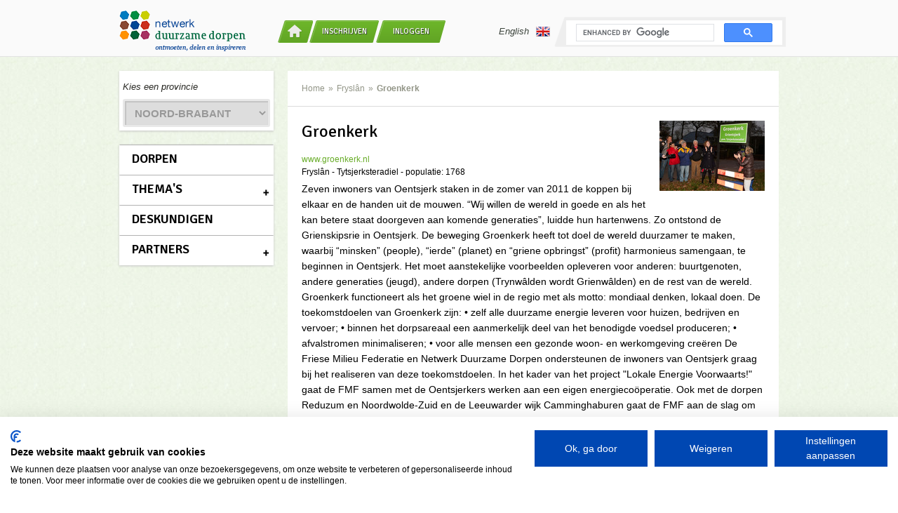

--- FILE ---
content_type: text/html; charset=utf-8
request_url: https://netwerkduurzamedorpen.nl/noord-brabant/groenkerk
body_size: 55335
content:
<!DOCTYPE html>
<html>
<head>
<script type="text/javascript">window.NREUM||(NREUM={});NREUM.info={"beacon":"bam.nr-data.net","errorBeacon":"bam.nr-data.net","licenseKey":"c68ff877de","applicationID":"19737844","transactionName":"dFwKR0ENWV9QEUxCV0BdFxxAClpE","queueTime":2,"applicationTime":91,"agent":""}</script>
<script type="text/javascript">(window.NREUM||(NREUM={})).init={ajax:{deny_list:["bam.nr-data.net"]},feature_flags:["soft_nav"]};(window.NREUM||(NREUM={})).loader_config={licenseKey:"c68ff877de",applicationID:"19737844",browserID:"19737849"};;/*! For license information please see nr-loader-rum-1.308.0.min.js.LICENSE.txt */
(()=>{var e,t,r={163:(e,t,r)=>{"use strict";r.d(t,{j:()=>E});var n=r(384),i=r(1741);var a=r(2555);r(860).K7.genericEvents;const s="experimental.resources",o="register",c=e=>{if(!e||"string"!=typeof e)return!1;try{document.createDocumentFragment().querySelector(e)}catch{return!1}return!0};var d=r(2614),u=r(944),l=r(8122);const f="[data-nr-mask]",g=e=>(0,l.a)(e,(()=>{const e={feature_flags:[],experimental:{allow_registered_children:!1,resources:!1},mask_selector:"*",block_selector:"[data-nr-block]",mask_input_options:{color:!1,date:!1,"datetime-local":!1,email:!1,month:!1,number:!1,range:!1,search:!1,tel:!1,text:!1,time:!1,url:!1,week:!1,textarea:!1,select:!1,password:!0}};return{ajax:{deny_list:void 0,block_internal:!0,enabled:!0,autoStart:!0},api:{get allow_registered_children(){return e.feature_flags.includes(o)||e.experimental.allow_registered_children},set allow_registered_children(t){e.experimental.allow_registered_children=t},duplicate_registered_data:!1},browser_consent_mode:{enabled:!1},distributed_tracing:{enabled:void 0,exclude_newrelic_header:void 0,cors_use_newrelic_header:void 0,cors_use_tracecontext_headers:void 0,allowed_origins:void 0},get feature_flags(){return e.feature_flags},set feature_flags(t){e.feature_flags=t},generic_events:{enabled:!0,autoStart:!0},harvest:{interval:30},jserrors:{enabled:!0,autoStart:!0},logging:{enabled:!0,autoStart:!0},metrics:{enabled:!0,autoStart:!0},obfuscate:void 0,page_action:{enabled:!0},page_view_event:{enabled:!0,autoStart:!0},page_view_timing:{enabled:!0,autoStart:!0},performance:{capture_marks:!1,capture_measures:!1,capture_detail:!0,resources:{get enabled(){return e.feature_flags.includes(s)||e.experimental.resources},set enabled(t){e.experimental.resources=t},asset_types:[],first_party_domains:[],ignore_newrelic:!0}},privacy:{cookies_enabled:!0},proxy:{assets:void 0,beacon:void 0},session:{expiresMs:d.wk,inactiveMs:d.BB},session_replay:{autoStart:!0,enabled:!1,preload:!1,sampling_rate:10,error_sampling_rate:100,collect_fonts:!1,inline_images:!1,fix_stylesheets:!0,mask_all_inputs:!0,get mask_text_selector(){return e.mask_selector},set mask_text_selector(t){c(t)?e.mask_selector="".concat(t,",").concat(f):""===t||null===t?e.mask_selector=f:(0,u.R)(5,t)},get block_class(){return"nr-block"},get ignore_class(){return"nr-ignore"},get mask_text_class(){return"nr-mask"},get block_selector(){return e.block_selector},set block_selector(t){c(t)?e.block_selector+=",".concat(t):""!==t&&(0,u.R)(6,t)},get mask_input_options(){return e.mask_input_options},set mask_input_options(t){t&&"object"==typeof t?e.mask_input_options={...t,password:!0}:(0,u.R)(7,t)}},session_trace:{enabled:!0,autoStart:!0},soft_navigations:{enabled:!0,autoStart:!0},spa:{enabled:!0,autoStart:!0},ssl:void 0,user_actions:{enabled:!0,elementAttributes:["id","className","tagName","type"]}}})());var p=r(6154),m=r(9324);let h=0;const v={buildEnv:m.F3,distMethod:m.Xs,version:m.xv,originTime:p.WN},b={consented:!1},y={appMetadata:{},get consented(){return this.session?.state?.consent||b.consented},set consented(e){b.consented=e},customTransaction:void 0,denyList:void 0,disabled:!1,harvester:void 0,isolatedBacklog:!1,isRecording:!1,loaderType:void 0,maxBytes:3e4,obfuscator:void 0,onerror:void 0,ptid:void 0,releaseIds:{},session:void 0,timeKeeper:void 0,registeredEntities:[],jsAttributesMetadata:{bytes:0},get harvestCount(){return++h}},_=e=>{const t=(0,l.a)(e,y),r=Object.keys(v).reduce((e,t)=>(e[t]={value:v[t],writable:!1,configurable:!0,enumerable:!0},e),{});return Object.defineProperties(t,r)};var w=r(5701);const x=e=>{const t=e.startsWith("http");e+="/",r.p=t?e:"https://"+e};var R=r(7836),k=r(3241);const A={accountID:void 0,trustKey:void 0,agentID:void 0,licenseKey:void 0,applicationID:void 0,xpid:void 0},S=e=>(0,l.a)(e,A),T=new Set;function E(e,t={},r,s){let{init:o,info:c,loader_config:d,runtime:u={},exposed:l=!0}=t;if(!c){const e=(0,n.pV)();o=e.init,c=e.info,d=e.loader_config}e.init=g(o||{}),e.loader_config=S(d||{}),c.jsAttributes??={},p.bv&&(c.jsAttributes.isWorker=!0),e.info=(0,a.D)(c);const f=e.init,m=[c.beacon,c.errorBeacon];T.has(e.agentIdentifier)||(f.proxy.assets&&(x(f.proxy.assets),m.push(f.proxy.assets)),f.proxy.beacon&&m.push(f.proxy.beacon),e.beacons=[...m],function(e){const t=(0,n.pV)();Object.getOwnPropertyNames(i.W.prototype).forEach(r=>{const n=i.W.prototype[r];if("function"!=typeof n||"constructor"===n)return;let a=t[r];e[r]&&!1!==e.exposed&&"micro-agent"!==e.runtime?.loaderType&&(t[r]=(...t)=>{const n=e[r](...t);return a?a(...t):n})})}(e),(0,n.US)("activatedFeatures",w.B)),u.denyList=[...f.ajax.deny_list||[],...f.ajax.block_internal?m:[]],u.ptid=e.agentIdentifier,u.loaderType=r,e.runtime=_(u),T.has(e.agentIdentifier)||(e.ee=R.ee.get(e.agentIdentifier),e.exposed=l,(0,k.W)({agentIdentifier:e.agentIdentifier,drained:!!w.B?.[e.agentIdentifier],type:"lifecycle",name:"initialize",feature:void 0,data:e.config})),T.add(e.agentIdentifier)}},384:(e,t,r)=>{"use strict";r.d(t,{NT:()=>s,US:()=>u,Zm:()=>o,bQ:()=>d,dV:()=>c,pV:()=>l});var n=r(6154),i=r(1863),a=r(1910);const s={beacon:"bam.nr-data.net",errorBeacon:"bam.nr-data.net"};function o(){return n.gm.NREUM||(n.gm.NREUM={}),void 0===n.gm.newrelic&&(n.gm.newrelic=n.gm.NREUM),n.gm.NREUM}function c(){let e=o();return e.o||(e.o={ST:n.gm.setTimeout,SI:n.gm.setImmediate||n.gm.setInterval,CT:n.gm.clearTimeout,XHR:n.gm.XMLHttpRequest,REQ:n.gm.Request,EV:n.gm.Event,PR:n.gm.Promise,MO:n.gm.MutationObserver,FETCH:n.gm.fetch,WS:n.gm.WebSocket},(0,a.i)(...Object.values(e.o))),e}function d(e,t){let r=o();r.initializedAgents??={},t.initializedAt={ms:(0,i.t)(),date:new Date},r.initializedAgents[e]=t}function u(e,t){o()[e]=t}function l(){return function(){let e=o();const t=e.info||{};e.info={beacon:s.beacon,errorBeacon:s.errorBeacon,...t}}(),function(){let e=o();const t=e.init||{};e.init={...t}}(),c(),function(){let e=o();const t=e.loader_config||{};e.loader_config={...t}}(),o()}},782:(e,t,r)=>{"use strict";r.d(t,{T:()=>n});const n=r(860).K7.pageViewTiming},860:(e,t,r)=>{"use strict";r.d(t,{$J:()=>u,K7:()=>c,P3:()=>d,XX:()=>i,Yy:()=>o,df:()=>a,qY:()=>n,v4:()=>s});const n="events",i="jserrors",a="browser/blobs",s="rum",o="browser/logs",c={ajax:"ajax",genericEvents:"generic_events",jserrors:i,logging:"logging",metrics:"metrics",pageAction:"page_action",pageViewEvent:"page_view_event",pageViewTiming:"page_view_timing",sessionReplay:"session_replay",sessionTrace:"session_trace",softNav:"soft_navigations",spa:"spa"},d={[c.pageViewEvent]:1,[c.pageViewTiming]:2,[c.metrics]:3,[c.jserrors]:4,[c.spa]:5,[c.ajax]:6,[c.sessionTrace]:7,[c.softNav]:8,[c.sessionReplay]:9,[c.logging]:10,[c.genericEvents]:11},u={[c.pageViewEvent]:s,[c.pageViewTiming]:n,[c.ajax]:n,[c.spa]:n,[c.softNav]:n,[c.metrics]:i,[c.jserrors]:i,[c.sessionTrace]:a,[c.sessionReplay]:a,[c.logging]:o,[c.genericEvents]:"ins"}},944:(e,t,r)=>{"use strict";r.d(t,{R:()=>i});var n=r(3241);function i(e,t){"function"==typeof console.debug&&(console.debug("New Relic Warning: https://github.com/newrelic/newrelic-browser-agent/blob/main/docs/warning-codes.md#".concat(e),t),(0,n.W)({agentIdentifier:null,drained:null,type:"data",name:"warn",feature:"warn",data:{code:e,secondary:t}}))}},1687:(e,t,r)=>{"use strict";r.d(t,{Ak:()=>d,Ze:()=>f,x3:()=>u});var n=r(3241),i=r(7836),a=r(3606),s=r(860),o=r(2646);const c={};function d(e,t){const r={staged:!1,priority:s.P3[t]||0};l(e),c[e].get(t)||c[e].set(t,r)}function u(e,t){e&&c[e]&&(c[e].get(t)&&c[e].delete(t),p(e,t,!1),c[e].size&&g(e))}function l(e){if(!e)throw new Error("agentIdentifier required");c[e]||(c[e]=new Map)}function f(e="",t="feature",r=!1){if(l(e),!e||!c[e].get(t)||r)return p(e,t);c[e].get(t).staged=!0,g(e)}function g(e){const t=Array.from(c[e]);t.every(([e,t])=>t.staged)&&(t.sort((e,t)=>e[1].priority-t[1].priority),t.forEach(([t])=>{c[e].delete(t),p(e,t)}))}function p(e,t,r=!0){const s=e?i.ee.get(e):i.ee,c=a.i.handlers;if(!s.aborted&&s.backlog&&c){if((0,n.W)({agentIdentifier:e,type:"lifecycle",name:"drain",feature:t}),r){const e=s.backlog[t],r=c[t];if(r){for(let t=0;e&&t<e.length;++t)m(e[t],r);Object.entries(r).forEach(([e,t])=>{Object.values(t||{}).forEach(t=>{t[0]?.on&&t[0]?.context()instanceof o.y&&t[0].on(e,t[1])})})}}s.isolatedBacklog||delete c[t],s.backlog[t]=null,s.emit("drain-"+t,[])}}function m(e,t){var r=e[1];Object.values(t[r]||{}).forEach(t=>{var r=e[0];if(t[0]===r){var n=t[1],i=e[3],a=e[2];n.apply(i,a)}})}},1738:(e,t,r)=>{"use strict";r.d(t,{U:()=>g,Y:()=>f});var n=r(3241),i=r(9908),a=r(1863),s=r(944),o=r(5701),c=r(3969),d=r(8362),u=r(860),l=r(4261);function f(e,t,r,a){const f=a||r;!f||f[e]&&f[e]!==d.d.prototype[e]||(f[e]=function(){(0,i.p)(c.xV,["API/"+e+"/called"],void 0,u.K7.metrics,r.ee),(0,n.W)({agentIdentifier:r.agentIdentifier,drained:!!o.B?.[r.agentIdentifier],type:"data",name:"api",feature:l.Pl+e,data:{}});try{return t.apply(this,arguments)}catch(e){(0,s.R)(23,e)}})}function g(e,t,r,n,s){const o=e.info;null===r?delete o.jsAttributes[t]:o.jsAttributes[t]=r,(s||null===r)&&(0,i.p)(l.Pl+n,[(0,a.t)(),t,r],void 0,"session",e.ee)}},1741:(e,t,r)=>{"use strict";r.d(t,{W:()=>a});var n=r(944),i=r(4261);class a{#e(e,...t){if(this[e]!==a.prototype[e])return this[e](...t);(0,n.R)(35,e)}addPageAction(e,t){return this.#e(i.hG,e,t)}register(e){return this.#e(i.eY,e)}recordCustomEvent(e,t){return this.#e(i.fF,e,t)}setPageViewName(e,t){return this.#e(i.Fw,e,t)}setCustomAttribute(e,t,r){return this.#e(i.cD,e,t,r)}noticeError(e,t){return this.#e(i.o5,e,t)}setUserId(e,t=!1){return this.#e(i.Dl,e,t)}setApplicationVersion(e){return this.#e(i.nb,e)}setErrorHandler(e){return this.#e(i.bt,e)}addRelease(e,t){return this.#e(i.k6,e,t)}log(e,t){return this.#e(i.$9,e,t)}start(){return this.#e(i.d3)}finished(e){return this.#e(i.BL,e)}recordReplay(){return this.#e(i.CH)}pauseReplay(){return this.#e(i.Tb)}addToTrace(e){return this.#e(i.U2,e)}setCurrentRouteName(e){return this.#e(i.PA,e)}interaction(e){return this.#e(i.dT,e)}wrapLogger(e,t,r){return this.#e(i.Wb,e,t,r)}measure(e,t){return this.#e(i.V1,e,t)}consent(e){return this.#e(i.Pv,e)}}},1863:(e,t,r)=>{"use strict";function n(){return Math.floor(performance.now())}r.d(t,{t:()=>n})},1910:(e,t,r)=>{"use strict";r.d(t,{i:()=>a});var n=r(944);const i=new Map;function a(...e){return e.every(e=>{if(i.has(e))return i.get(e);const t="function"==typeof e?e.toString():"",r=t.includes("[native code]"),a=t.includes("nrWrapper");return r||a||(0,n.R)(64,e?.name||t),i.set(e,r),r})}},2555:(e,t,r)=>{"use strict";r.d(t,{D:()=>o,f:()=>s});var n=r(384),i=r(8122);const a={beacon:n.NT.beacon,errorBeacon:n.NT.errorBeacon,licenseKey:void 0,applicationID:void 0,sa:void 0,queueTime:void 0,applicationTime:void 0,ttGuid:void 0,user:void 0,account:void 0,product:void 0,extra:void 0,jsAttributes:{},userAttributes:void 0,atts:void 0,transactionName:void 0,tNamePlain:void 0};function s(e){try{return!!e.licenseKey&&!!e.errorBeacon&&!!e.applicationID}catch(e){return!1}}const o=e=>(0,i.a)(e,a)},2614:(e,t,r)=>{"use strict";r.d(t,{BB:()=>s,H3:()=>n,g:()=>d,iL:()=>c,tS:()=>o,uh:()=>i,wk:()=>a});const n="NRBA",i="SESSION",a=144e5,s=18e5,o={STARTED:"session-started",PAUSE:"session-pause",RESET:"session-reset",RESUME:"session-resume",UPDATE:"session-update"},c={SAME_TAB:"same-tab",CROSS_TAB:"cross-tab"},d={OFF:0,FULL:1,ERROR:2}},2646:(e,t,r)=>{"use strict";r.d(t,{y:()=>n});class n{constructor(e){this.contextId=e}}},2843:(e,t,r)=>{"use strict";r.d(t,{G:()=>a,u:()=>i});var n=r(3878);function i(e,t=!1,r,i){(0,n.DD)("visibilitychange",function(){if(t)return void("hidden"===document.visibilityState&&e());e(document.visibilityState)},r,i)}function a(e,t,r){(0,n.sp)("pagehide",e,t,r)}},3241:(e,t,r)=>{"use strict";r.d(t,{W:()=>a});var n=r(6154);const i="newrelic";function a(e={}){try{n.gm.dispatchEvent(new CustomEvent(i,{detail:e}))}catch(e){}}},3606:(e,t,r)=>{"use strict";r.d(t,{i:()=>a});var n=r(9908);a.on=s;var i=a.handlers={};function a(e,t,r,a){s(a||n.d,i,e,t,r)}function s(e,t,r,i,a){a||(a="feature"),e||(e=n.d);var s=t[a]=t[a]||{};(s[r]=s[r]||[]).push([e,i])}},3878:(e,t,r)=>{"use strict";function n(e,t){return{capture:e,passive:!1,signal:t}}function i(e,t,r=!1,i){window.addEventListener(e,t,n(r,i))}function a(e,t,r=!1,i){document.addEventListener(e,t,n(r,i))}r.d(t,{DD:()=>a,jT:()=>n,sp:()=>i})},3969:(e,t,r)=>{"use strict";r.d(t,{TZ:()=>n,XG:()=>o,rs:()=>i,xV:()=>s,z_:()=>a});const n=r(860).K7.metrics,i="sm",a="cm",s="storeSupportabilityMetrics",o="storeEventMetrics"},4234:(e,t,r)=>{"use strict";r.d(t,{W:()=>a});var n=r(7836),i=r(1687);class a{constructor(e,t){this.agentIdentifier=e,this.ee=n.ee.get(e),this.featureName=t,this.blocked=!1}deregisterDrain(){(0,i.x3)(this.agentIdentifier,this.featureName)}}},4261:(e,t,r)=>{"use strict";r.d(t,{$9:()=>d,BL:()=>o,CH:()=>g,Dl:()=>_,Fw:()=>y,PA:()=>h,Pl:()=>n,Pv:()=>k,Tb:()=>l,U2:()=>a,V1:()=>R,Wb:()=>x,bt:()=>b,cD:()=>v,d3:()=>w,dT:()=>c,eY:()=>p,fF:()=>f,hG:()=>i,k6:()=>s,nb:()=>m,o5:()=>u});const n="api-",i="addPageAction",a="addToTrace",s="addRelease",o="finished",c="interaction",d="log",u="noticeError",l="pauseReplay",f="recordCustomEvent",g="recordReplay",p="register",m="setApplicationVersion",h="setCurrentRouteName",v="setCustomAttribute",b="setErrorHandler",y="setPageViewName",_="setUserId",w="start",x="wrapLogger",R="measure",k="consent"},5289:(e,t,r)=>{"use strict";r.d(t,{GG:()=>s,Qr:()=>c,sB:()=>o});var n=r(3878),i=r(6389);function a(){return"undefined"==typeof document||"complete"===document.readyState}function s(e,t){if(a())return e();const r=(0,i.J)(e),s=setInterval(()=>{a()&&(clearInterval(s),r())},500);(0,n.sp)("load",r,t)}function o(e){if(a())return e();(0,n.DD)("DOMContentLoaded",e)}function c(e){if(a())return e();(0,n.sp)("popstate",e)}},5607:(e,t,r)=>{"use strict";r.d(t,{W:()=>n});const n=(0,r(9566).bz)()},5701:(e,t,r)=>{"use strict";r.d(t,{B:()=>a,t:()=>s});var n=r(3241);const i=new Set,a={};function s(e,t){const r=t.agentIdentifier;a[r]??={},e&&"object"==typeof e&&(i.has(r)||(t.ee.emit("rumresp",[e]),a[r]=e,i.add(r),(0,n.W)({agentIdentifier:r,loaded:!0,drained:!0,type:"lifecycle",name:"load",feature:void 0,data:e})))}},6154:(e,t,r)=>{"use strict";r.d(t,{OF:()=>c,RI:()=>i,WN:()=>u,bv:()=>a,eN:()=>l,gm:()=>s,mw:()=>o,sb:()=>d});var n=r(1863);const i="undefined"!=typeof window&&!!window.document,a="undefined"!=typeof WorkerGlobalScope&&("undefined"!=typeof self&&self instanceof WorkerGlobalScope&&self.navigator instanceof WorkerNavigator||"undefined"!=typeof globalThis&&globalThis instanceof WorkerGlobalScope&&globalThis.navigator instanceof WorkerNavigator),s=i?window:"undefined"!=typeof WorkerGlobalScope&&("undefined"!=typeof self&&self instanceof WorkerGlobalScope&&self||"undefined"!=typeof globalThis&&globalThis instanceof WorkerGlobalScope&&globalThis),o=Boolean("hidden"===s?.document?.visibilityState),c=/iPad|iPhone|iPod/.test(s.navigator?.userAgent),d=c&&"undefined"==typeof SharedWorker,u=((()=>{const e=s.navigator?.userAgent?.match(/Firefox[/\s](\d+\.\d+)/);Array.isArray(e)&&e.length>=2&&e[1]})(),Date.now()-(0,n.t)()),l=()=>"undefined"!=typeof PerformanceNavigationTiming&&s?.performance?.getEntriesByType("navigation")?.[0]?.responseStart},6389:(e,t,r)=>{"use strict";function n(e,t=500,r={}){const n=r?.leading||!1;let i;return(...r)=>{n&&void 0===i&&(e.apply(this,r),i=setTimeout(()=>{i=clearTimeout(i)},t)),n||(clearTimeout(i),i=setTimeout(()=>{e.apply(this,r)},t))}}function i(e){let t=!1;return(...r)=>{t||(t=!0,e.apply(this,r))}}r.d(t,{J:()=>i,s:()=>n})},6630:(e,t,r)=>{"use strict";r.d(t,{T:()=>n});const n=r(860).K7.pageViewEvent},7699:(e,t,r)=>{"use strict";r.d(t,{It:()=>a,KC:()=>o,No:()=>i,qh:()=>s});var n=r(860);const i=16e3,a=1e6,s="SESSION_ERROR",o={[n.K7.logging]:!0,[n.K7.genericEvents]:!1,[n.K7.jserrors]:!1,[n.K7.ajax]:!1}},7836:(e,t,r)=>{"use strict";r.d(t,{P:()=>o,ee:()=>c});var n=r(384),i=r(8990),a=r(2646),s=r(5607);const o="nr@context:".concat(s.W),c=function e(t,r){var n={},s={},u={},l=!1;try{l=16===r.length&&d.initializedAgents?.[r]?.runtime.isolatedBacklog}catch(e){}var f={on:p,addEventListener:p,removeEventListener:function(e,t){var r=n[e];if(!r)return;for(var i=0;i<r.length;i++)r[i]===t&&r.splice(i,1)},emit:function(e,r,n,i,a){!1!==a&&(a=!0);if(c.aborted&&!i)return;t&&a&&t.emit(e,r,n);var o=g(n);m(e).forEach(e=>{e.apply(o,r)});var d=v()[s[e]];d&&d.push([f,e,r,o]);return o},get:h,listeners:m,context:g,buffer:function(e,t){const r=v();if(t=t||"feature",f.aborted)return;Object.entries(e||{}).forEach(([e,n])=>{s[n]=t,t in r||(r[t]=[])})},abort:function(){f._aborted=!0,Object.keys(f.backlog).forEach(e=>{delete f.backlog[e]})},isBuffering:function(e){return!!v()[s[e]]},debugId:r,backlog:l?{}:t&&"object"==typeof t.backlog?t.backlog:{},isolatedBacklog:l};return Object.defineProperty(f,"aborted",{get:()=>{let e=f._aborted||!1;return e||(t&&(e=t.aborted),e)}}),f;function g(e){return e&&e instanceof a.y?e:e?(0,i.I)(e,o,()=>new a.y(o)):new a.y(o)}function p(e,t){n[e]=m(e).concat(t)}function m(e){return n[e]||[]}function h(t){return u[t]=u[t]||e(f,t)}function v(){return f.backlog}}(void 0,"globalEE"),d=(0,n.Zm)();d.ee||(d.ee=c)},8122:(e,t,r)=>{"use strict";r.d(t,{a:()=>i});var n=r(944);function i(e,t){try{if(!e||"object"!=typeof e)return(0,n.R)(3);if(!t||"object"!=typeof t)return(0,n.R)(4);const r=Object.create(Object.getPrototypeOf(t),Object.getOwnPropertyDescriptors(t)),a=0===Object.keys(r).length?e:r;for(let s in a)if(void 0!==e[s])try{if(null===e[s]){r[s]=null;continue}Array.isArray(e[s])&&Array.isArray(t[s])?r[s]=Array.from(new Set([...e[s],...t[s]])):"object"==typeof e[s]&&"object"==typeof t[s]?r[s]=i(e[s],t[s]):r[s]=e[s]}catch(e){r[s]||(0,n.R)(1,e)}return r}catch(e){(0,n.R)(2,e)}}},8362:(e,t,r)=>{"use strict";r.d(t,{d:()=>a});var n=r(9566),i=r(1741);class a extends i.W{agentIdentifier=(0,n.LA)(16)}},8374:(e,t,r)=>{r.nc=(()=>{try{return document?.currentScript?.nonce}catch(e){}return""})()},8990:(e,t,r)=>{"use strict";r.d(t,{I:()=>i});var n=Object.prototype.hasOwnProperty;function i(e,t,r){if(n.call(e,t))return e[t];var i=r();if(Object.defineProperty&&Object.keys)try{return Object.defineProperty(e,t,{value:i,writable:!0,enumerable:!1}),i}catch(e){}return e[t]=i,i}},9324:(e,t,r)=>{"use strict";r.d(t,{F3:()=>i,Xs:()=>a,xv:()=>n});const n="1.308.0",i="PROD",a="CDN"},9566:(e,t,r)=>{"use strict";r.d(t,{LA:()=>o,bz:()=>s});var n=r(6154);const i="xxxxxxxx-xxxx-4xxx-yxxx-xxxxxxxxxxxx";function a(e,t){return e?15&e[t]:16*Math.random()|0}function s(){const e=n.gm?.crypto||n.gm?.msCrypto;let t,r=0;return e&&e.getRandomValues&&(t=e.getRandomValues(new Uint8Array(30))),i.split("").map(e=>"x"===e?a(t,r++).toString(16):"y"===e?(3&a()|8).toString(16):e).join("")}function o(e){const t=n.gm?.crypto||n.gm?.msCrypto;let r,i=0;t&&t.getRandomValues&&(r=t.getRandomValues(new Uint8Array(e)));const s=[];for(var o=0;o<e;o++)s.push(a(r,i++).toString(16));return s.join("")}},9908:(e,t,r)=>{"use strict";r.d(t,{d:()=>n,p:()=>i});var n=r(7836).ee.get("handle");function i(e,t,r,i,a){a?(a.buffer([e],i),a.emit(e,t,r)):(n.buffer([e],i),n.emit(e,t,r))}}},n={};function i(e){var t=n[e];if(void 0!==t)return t.exports;var a=n[e]={exports:{}};return r[e](a,a.exports,i),a.exports}i.m=r,i.d=(e,t)=>{for(var r in t)i.o(t,r)&&!i.o(e,r)&&Object.defineProperty(e,r,{enumerable:!0,get:t[r]})},i.f={},i.e=e=>Promise.all(Object.keys(i.f).reduce((t,r)=>(i.f[r](e,t),t),[])),i.u=e=>"nr-rum-1.308.0.min.js",i.o=(e,t)=>Object.prototype.hasOwnProperty.call(e,t),e={},t="NRBA-1.308.0.PROD:",i.l=(r,n,a,s)=>{if(e[r])e[r].push(n);else{var o,c;if(void 0!==a)for(var d=document.getElementsByTagName("script"),u=0;u<d.length;u++){var l=d[u];if(l.getAttribute("src")==r||l.getAttribute("data-webpack")==t+a){o=l;break}}if(!o){c=!0;var f={296:"sha512-+MIMDsOcckGXa1EdWHqFNv7P+JUkd5kQwCBr3KE6uCvnsBNUrdSt4a/3/L4j4TxtnaMNjHpza2/erNQbpacJQA=="};(o=document.createElement("script")).charset="utf-8",i.nc&&o.setAttribute("nonce",i.nc),o.setAttribute("data-webpack",t+a),o.src=r,0!==o.src.indexOf(window.location.origin+"/")&&(o.crossOrigin="anonymous"),f[s]&&(o.integrity=f[s])}e[r]=[n];var g=(t,n)=>{o.onerror=o.onload=null,clearTimeout(p);var i=e[r];if(delete e[r],o.parentNode&&o.parentNode.removeChild(o),i&&i.forEach(e=>e(n)),t)return t(n)},p=setTimeout(g.bind(null,void 0,{type:"timeout",target:o}),12e4);o.onerror=g.bind(null,o.onerror),o.onload=g.bind(null,o.onload),c&&document.head.appendChild(o)}},i.r=e=>{"undefined"!=typeof Symbol&&Symbol.toStringTag&&Object.defineProperty(e,Symbol.toStringTag,{value:"Module"}),Object.defineProperty(e,"__esModule",{value:!0})},i.p="https://js-agent.newrelic.com/",(()=>{var e={374:0,840:0};i.f.j=(t,r)=>{var n=i.o(e,t)?e[t]:void 0;if(0!==n)if(n)r.push(n[2]);else{var a=new Promise((r,i)=>n=e[t]=[r,i]);r.push(n[2]=a);var s=i.p+i.u(t),o=new Error;i.l(s,r=>{if(i.o(e,t)&&(0!==(n=e[t])&&(e[t]=void 0),n)){var a=r&&("load"===r.type?"missing":r.type),s=r&&r.target&&r.target.src;o.message="Loading chunk "+t+" failed: ("+a+": "+s+")",o.name="ChunkLoadError",o.type=a,o.request=s,n[1](o)}},"chunk-"+t,t)}};var t=(t,r)=>{var n,a,[s,o,c]=r,d=0;if(s.some(t=>0!==e[t])){for(n in o)i.o(o,n)&&(i.m[n]=o[n]);if(c)c(i)}for(t&&t(r);d<s.length;d++)a=s[d],i.o(e,a)&&e[a]&&e[a][0](),e[a]=0},r=self["webpackChunk:NRBA-1.308.0.PROD"]=self["webpackChunk:NRBA-1.308.0.PROD"]||[];r.forEach(t.bind(null,0)),r.push=t.bind(null,r.push.bind(r))})(),(()=>{"use strict";i(8374);var e=i(8362),t=i(860);const r=Object.values(t.K7);var n=i(163);var a=i(9908),s=i(1863),o=i(4261),c=i(1738);var d=i(1687),u=i(4234),l=i(5289),f=i(6154),g=i(944),p=i(384);const m=e=>f.RI&&!0===e?.privacy.cookies_enabled;function h(e){return!!(0,p.dV)().o.MO&&m(e)&&!0===e?.session_trace.enabled}var v=i(6389),b=i(7699);class y extends u.W{constructor(e,t){super(e.agentIdentifier,t),this.agentRef=e,this.abortHandler=void 0,this.featAggregate=void 0,this.loadedSuccessfully=void 0,this.onAggregateImported=new Promise(e=>{this.loadedSuccessfully=e}),this.deferred=Promise.resolve(),!1===e.init[this.featureName].autoStart?this.deferred=new Promise((t,r)=>{this.ee.on("manual-start-all",(0,v.J)(()=>{(0,d.Ak)(e.agentIdentifier,this.featureName),t()}))}):(0,d.Ak)(e.agentIdentifier,t)}importAggregator(e,t,r={}){if(this.featAggregate)return;const n=async()=>{let n;await this.deferred;try{if(m(e.init)){const{setupAgentSession:t}=await i.e(296).then(i.bind(i,3305));n=t(e)}}catch(e){(0,g.R)(20,e),this.ee.emit("internal-error",[e]),(0,a.p)(b.qh,[e],void 0,this.featureName,this.ee)}try{if(!this.#t(this.featureName,n,e.init))return(0,d.Ze)(this.agentIdentifier,this.featureName),void this.loadedSuccessfully(!1);const{Aggregate:i}=await t();this.featAggregate=new i(e,r),e.runtime.harvester.initializedAggregates.push(this.featAggregate),this.loadedSuccessfully(!0)}catch(e){(0,g.R)(34,e),this.abortHandler?.(),(0,d.Ze)(this.agentIdentifier,this.featureName,!0),this.loadedSuccessfully(!1),this.ee&&this.ee.abort()}};f.RI?(0,l.GG)(()=>n(),!0):n()}#t(e,r,n){if(this.blocked)return!1;switch(e){case t.K7.sessionReplay:return h(n)&&!!r;case t.K7.sessionTrace:return!!r;default:return!0}}}var _=i(6630),w=i(2614),x=i(3241);class R extends y{static featureName=_.T;constructor(e){var t;super(e,_.T),this.setupInspectionEvents(e.agentIdentifier),t=e,(0,c.Y)(o.Fw,function(e,r){"string"==typeof e&&("/"!==e.charAt(0)&&(e="/"+e),t.runtime.customTransaction=(r||"http://custom.transaction")+e,(0,a.p)(o.Pl+o.Fw,[(0,s.t)()],void 0,void 0,t.ee))},t),this.importAggregator(e,()=>i.e(296).then(i.bind(i,3943)))}setupInspectionEvents(e){const t=(t,r)=>{t&&(0,x.W)({agentIdentifier:e,timeStamp:t.timeStamp,loaded:"complete"===t.target.readyState,type:"window",name:r,data:t.target.location+""})};(0,l.sB)(e=>{t(e,"DOMContentLoaded")}),(0,l.GG)(e=>{t(e,"load")}),(0,l.Qr)(e=>{t(e,"navigate")}),this.ee.on(w.tS.UPDATE,(t,r)=>{(0,x.W)({agentIdentifier:e,type:"lifecycle",name:"session",data:r})})}}class k extends e.d{constructor(e){var t;(super(),f.gm)?(this.features={},(0,p.bQ)(this.agentIdentifier,this),this.desiredFeatures=new Set(e.features||[]),this.desiredFeatures.add(R),(0,n.j)(this,e,e.loaderType||"agent"),t=this,(0,c.Y)(o.cD,function(e,r,n=!1){if("string"==typeof e){if(["string","number","boolean"].includes(typeof r)||null===r)return(0,c.U)(t,e,r,o.cD,n);(0,g.R)(40,typeof r)}else(0,g.R)(39,typeof e)},t),function(e){(0,c.Y)(o.Dl,function(t,r=!1){if("string"!=typeof t&&null!==t)return void(0,g.R)(41,typeof t);const n=e.info.jsAttributes["enduser.id"];r&&null!=n&&n!==t?(0,a.p)(o.Pl+"setUserIdAndResetSession",[t],void 0,"session",e.ee):(0,c.U)(e,"enduser.id",t,o.Dl,!0)},e)}(this),function(e){(0,c.Y)(o.nb,function(t){if("string"==typeof t||null===t)return(0,c.U)(e,"application.version",t,o.nb,!1);(0,g.R)(42,typeof t)},e)}(this),function(e){(0,c.Y)(o.d3,function(){e.ee.emit("manual-start-all")},e)}(this),function(e){(0,c.Y)(o.Pv,function(t=!0){if("boolean"==typeof t){if((0,a.p)(o.Pl+o.Pv,[t],void 0,"session",e.ee),e.runtime.consented=t,t){const t=e.features.page_view_event;t.onAggregateImported.then(e=>{const r=t.featAggregate;e&&!r.sentRum&&r.sendRum()})}}else(0,g.R)(65,typeof t)},e)}(this),this.run()):(0,g.R)(21)}get config(){return{info:this.info,init:this.init,loader_config:this.loader_config,runtime:this.runtime}}get api(){return this}run(){try{const e=function(e){const t={};return r.forEach(r=>{t[r]=!!e[r]?.enabled}),t}(this.init),n=[...this.desiredFeatures];n.sort((e,r)=>t.P3[e.featureName]-t.P3[r.featureName]),n.forEach(r=>{if(!e[r.featureName]&&r.featureName!==t.K7.pageViewEvent)return;if(r.featureName===t.K7.spa)return void(0,g.R)(67);const n=function(e){switch(e){case t.K7.ajax:return[t.K7.jserrors];case t.K7.sessionTrace:return[t.K7.ajax,t.K7.pageViewEvent];case t.K7.sessionReplay:return[t.K7.sessionTrace];case t.K7.pageViewTiming:return[t.K7.pageViewEvent];default:return[]}}(r.featureName).filter(e=>!(e in this.features));n.length>0&&(0,g.R)(36,{targetFeature:r.featureName,missingDependencies:n}),this.features[r.featureName]=new r(this)})}catch(e){(0,g.R)(22,e);for(const e in this.features)this.features[e].abortHandler?.();const t=(0,p.Zm)();delete t.initializedAgents[this.agentIdentifier]?.features,delete this.sharedAggregator;return t.ee.get(this.agentIdentifier).abort(),!1}}}var A=i(2843),S=i(782);class T extends y{static featureName=S.T;constructor(e){super(e,S.T),f.RI&&((0,A.u)(()=>(0,a.p)("docHidden",[(0,s.t)()],void 0,S.T,this.ee),!0),(0,A.G)(()=>(0,a.p)("winPagehide",[(0,s.t)()],void 0,S.T,this.ee)),this.importAggregator(e,()=>i.e(296).then(i.bind(i,2117))))}}var E=i(3969);class I extends y{static featureName=E.TZ;constructor(e){super(e,E.TZ),f.RI&&document.addEventListener("securitypolicyviolation",e=>{(0,a.p)(E.xV,["Generic/CSPViolation/Detected"],void 0,this.featureName,this.ee)}),this.importAggregator(e,()=>i.e(296).then(i.bind(i,9623)))}}new k({features:[R,T,I],loaderType:"lite"})})()})();</script>
<title>Netwerk Duurzame Dorpen - Groenkerk - Fryslân</title>
<meta content='Bekijk alle duurzame initiatieven in Groenkerk' name='description'>
<link href='/favicon.ico' rel='shortcut icon'>
<script src="https://code.jquery.com/jquery-1.9.1.js"></script>
<script src="https://code.jquery.com/jquery-migrate-1.2.1.js"></script>
<script src='//maps.google.com/maps/api/js?v=3.18&amp;key=AIzaSyDpgTm4bWMl3kWEZsiZiS1V0kbbt1MJq-4&amp;sensor=false&amp;client=&amp;libraries=geometry&amp;language=&amp;hl=®ion='></script>
<script src='/static/marker_clusterer_plus_packed.js' type='text/javascript'></script>
<script src='/static/infobox_packed.js' type='text/javascript'></script>
<script src='/static/richmarker_compiled.js' type='text/javascript'></script>
<link href="/assets/application-d27af00293d3cad14154fc256f455bb8.css" media="all" rel="stylesheet" type="text/css" />
<script src="/assets/application-7dd9009fc14aed6c3131d0bfd21282a4.js" type="text/javascript"></script>
<meta content="authenticity_token" name="csrf-param" />
<meta content="X90gM55sP28rLRPBFzONxcuISJ7tUo0FJy2Yo/QntnQ=" name="csrf-token" />
</head>
<body class='towns '>
<div id='top'>
<div class='container_12'>
<a href="https://netwerkduurzamedorpen.nl/" id="logo" title="Netwerk Duurzame Dorpen"></a>

<div id='search-form'>
<a href="/" class="button_50_green"><img alt="Icon_home" src="/assets/icon_home.png" /></a>
<a href="/inschrijven" class=" button_100_green last">Inschrijven</a>
<a href="/gebruiker/login" class=" button_100_green">Inloggen</a>
<div class='english'>
<a href="http://www.netwerkduurzamedorpen.nl/pagina/sustainable-villages-network">English<img alt="Flag_en" src="/assets/flag_en.png" /></a>
</div>
<script async src="https://cse.google.com/cse.js?cx=012567604585064079985:8tqvchnqd5y"></script><div class="gcse-search"></div>
</div>
<style>
  /*<![CDATA[*/
    .gsc-control-cse {
      width: 280px;
      height: 7px;
      float: right;
      margin-top: 0px;
      }
    .gsc-search-box {
      margin-top: -10px;
    }
  /*]]>*/
</style>

</div>
</div>
<div id='main'>
<div class='container_12'>
<div id='promo'>
<div class='grid_3' id='widgets'>
<div class='widget' style='padding: 5px;'>
<form accept-charset="UTF-8" action="/noord-brabant/groenkerk" id="province-select" method="post"><div style="margin:0;padding:0;display:inline"><input name="utf8" type="hidden" value="&#x2713;" /><input name="authenticity_token" type="hidden" value="X90gM55sP28rLRPBFzONxcuISJ7tUo0FJy2Yo/QntnQ=" /></div><label for="provinces_label">Kies een provincie</label>
<select id="provinces_province" name="provinces[province]"><option value="">Kies een provincie</option>
<option value="1" data-url="https://netwerkduurzamedorpen.nl/fryslan">Fryslân</option>
<option value="2" data-url="https://netwerkduurzamedorpen.nl/groningen">Groningen</option>
<option value="3" data-url="https://netwerkduurzamedorpen.nl/drenthe">Drenthe</option>
<option value="4" data-url="https://netwerkduurzamedorpen.nl/overijssel">Overijssel</option>
<option value="5" data-url="https://netwerkduurzamedorpen.nl/gelderland">Gelderland</option>
<option value="6" data-url="https://netwerkduurzamedorpen.nl/flevoland">Flevoland</option>
<option value="7" data-url="https://netwerkduurzamedorpen.nl/noord-holland">Noord-Holland</option>
<option value="8" data-url="https://netwerkduurzamedorpen.nl/zuid-holland">Zuid-Holland</option>
<option value="10" selected="selected" data-url="https://netwerkduurzamedorpen.nl/noord-brabant">Noord-Brabant</option>
<option value="11" data-url="https://netwerkduurzamedorpen.nl/zeeland">Zeeland</option>
<option value="12" data-url="https://netwerkduurzamedorpen.nl/limburg">Limburg</option></select>
</form>

</div>

<div id='sidebar'>
<a href="/noord-brabant" class="btn_large no_collapse">Dorpen</a>
<a href="/noord-brabant/thema" class="btn_large themes_btn">Thema&#x27;s</a>
<ul class='themes'>
<li><a href="/noord-brabant/thema/afval-kringlopen" title="Afval &amp; Kringlopen"><img alt="Afval_original" src="https://s3-eu-west-1.amazonaws.com/ndd-2-production-new/themes/2/afval_original.png?1322769911" /><span style="float:right; width: 173px;">Afval &amp; Kringlopen</span></a></li>
<li><a href="/noord-brabant/thema/bewustwording-educatie" title="Bewustwording &amp; Educatie"><img alt="Bewustwording_educatie_original_original" src="https://s3-eu-west-1.amazonaws.com/ndd-2-production-new/themes/8/Bewustwording_Educatie_original_original.png?1408615830" /><span style="float:right; width: 173px;">Bewustwording &amp; Educatie</span></a></li>
<li><a href="/noord-brabant/thema/bouw-verbouw" title="Bouw &amp; Verbouw"><img alt="Bouwenenwonen_original_original" src="https://s3-eu-west-1.amazonaws.com/ndd-2-production-new/themes/4/bouwenenwonen_original_original.png?1408616270" /><span style="float:right; width: 173px;">Bouw &amp; Verbouw</span></a></li>
<li><a href="/noord-brabant/thema/energie-klimaat" title="Energie &amp; Klimaat"><img alt="Nnd_gui_themas_original_original" src="https://s3-eu-west-1.amazonaws.com/ndd-2-production-new/themes/1/nnd_gui_themas_original_original.png?1466581904" /><span style="float:right; width: 173px;">Energie &amp; Klimaat</span></a></li>
<li><a href="/noord-brabant/thema/internationaal" title="Internationaal"><img alt="Internationaal_original_original" src="https://s3-eu-west-1.amazonaws.com/ndd-2-production-new/themes/19/Internationaal_original_original.png?1408615845" /><span style="float:right; width: 173px;">Internationaal</span></a></li>
<li><a href="/noord-brabant/thema/kunst-cultuur" title="Kunst &amp; Cultuur"><img alt="Kunstkultuur_original" src="https://s3-eu-west-1.amazonaws.com/ndd-2-production-new/themes/10/kunstkultuur_original.png?1322770714" /><span style="float:right; width: 173px;">Kunst &amp; Cultuur</span></a></li>
<li><a href="/noord-brabant/thema/lokale-economie" title="Lokale Economie"><img alt="Economie_original" src="https://s3-eu-west-1.amazonaws.com/ndd-2-production-new/themes/7/economie_original.png?1322770374" /><span style="float:right; width: 173px;">Lokale Economie</span></a></li>
<li><a href="/noord-brabant/thema/mobiliteit" title="Mobiliteit"><img alt="Transport-en-mobiliteit_original" src="https://s3-eu-west-1.amazonaws.com/ndd-2-production-new/themes/13/transport-en-mobiliteit_original.png?1322771337" /><span style="float:right; width: 173px;">Mobiliteit</span></a></li>
<li><a href="/noord-brabant/thema/natuur-landschap" title="Natuur &amp; Landschap"><img alt="Natuur-landschap_original" src="https://s3-eu-west-1.amazonaws.com/ndd-2-production-new/themes/18/natuur-landschap_original.png?1349340766" /><span style="float:right; width: 173px;">Natuur &amp; Landschap</span></a></li>
<li><a href="/noord-brabant/thema/ontwikkeling-demografie" title="Ontwikkeling &amp; Demografie"><img alt="Dorpsontwikkeling_demografie_original_original" src="https://s3-eu-west-1.amazonaws.com/ndd-2-production-new/themes/17/Dorpsontwikkeling_Demografie_original_original.png?1408615806" /><span style="float:right; width: 173px;">Ontwikkeling &amp; Demografie</span></a></li>
<li><a href="/noord-brabant/thema/sport-recreatie-toerisme" title="Sport, Recreatie &amp; Toerisme"><img alt="Sport_recreatie_toerisme_original_original" src="https://s3-eu-west-1.amazonaws.com/ndd-2-production-new/themes/20/Sport_Recreatie_Toerisme_original_original.png?1408615785" /><span style="float:right; width: 173px;">Sport, Recreatie &amp; Toerisme</span></a></li>
<li><a href="/noord-brabant/thema/voedsel-landbouw" title="Voedsel &amp; Landbouw"><img alt="Voeding_original" src="https://s3-eu-west-1.amazonaws.com/ndd-2-production-new/themes/14/voeding_original.png?1322771382" /><span style="float:right; width: 173px;">Voedsel &amp; Landbouw</span></a></li>
<li><a href="/noord-brabant/thema/voorzieningen" title="Voorzieningen"><img alt="Lokaalbestuur_original" src="https://s3-eu-west-1.amazonaws.com/ndd-2-production-new/themes/12/lokaalbestuur_original.png?1322770954" /><span style="float:right; width: 173px;">Voorzieningen</span></a></li>
<li><a href="/noord-brabant/thema/water" title="Water"><img alt="Water_original" src="https://s3-eu-west-1.amazonaws.com/ndd-2-production-new/themes/15/water_original.png?1322771454" /><span style="float:right; width: 173px;">Water</span></a></li>
<li><a href="/noord-brabant/thema/wonen-leefomgeving" title="Wonen &amp; Leefomgeving"><img alt="Wonen_leefomgeving_original_original" src="https://s3-eu-west-1.amazonaws.com/ndd-2-production-new/themes/9/Wonen_Leefomgeving_original_original.png?1408615821" /><span style="float:right; width: 173px;">Wonen &amp; Leefomgeving</span></a></li>
<li><a href="/noord-brabant/thema/zorg-welzijn" title="Zorg &amp; Welzijn"><img alt="Levensstijl_original" src="https://s3-eu-west-1.amazonaws.com/ndd-2-production-new/themes/11/levensstijl_original.png?1322770911" /><span style="float:right; width: 173px;">Zorg &amp; Welzijn</span></a></li>
</ul>
<a href="/noord-brabant/deskundigen" class="btn_large no_collapse">Deskundigen</a>
<a href="/noord-brabant/partner" class="btn_large partners_btn">Partners</a>
<ul class='partners'>
<li><a href="/noord-brabant/partner/buurtbinders" title="Buurtbinders">Buurtbinders</a></li>
<li><a href="/noord-brabant/partner/cooperatie-coopnet-u-a" title="Coöperatie Coopnet u.a">Coöperatie Coopnet u.a</a></li>
<li><a href="/noord-brabant/partner/regio-west-brabant" title="Regio West-Brabant">Regio West-Brabant</a></li>
</ul>

</div>

<!-- - unless @disable_widgets -->
<!-- #announcements -->
<!-- - @widgets.where(:theme_position => 1).each do |w| -->
<!-- -cache(w) do -->
<!-- .widget -->
<!-- = render w.widget_type.widget_typable, :widget => w.widget_type.widget_typable -->
</div>
<div class='grid_9'>
<div id='content'>
<div id='content-top'>
<div id='crumbs'>
<ul class="" id=""><li class=""><a href="https://netwerkduurzamedorpen.nl/">Home</a></li><li class="class_separator"> » </ li><li class=""><a href="/fryslan">Fryslân</a></li><li class="class_separator"> » </ li><li class="bold"><span>Groenkerk</span></li></ul>
</div>
</div>
<div id='container'>
<div id='town-edit'>
<a href="https://s3-eu-west-1.amazonaws.com/ndd-2-production-new/towns/409/groenkerk_original.jpg?1356691883" class="fancy" style="float:right; margin-bottom: 20px; margin-left: 20px;"><img alt="Groenkerk_medium" src="https://s3-eu-west-1.amazonaws.com/ndd-2-production-new/towns/409/groenkerk_medium.jpg?1356691883" /></a>
<h1>
Groenkerk
</h1>
<span><a href="http://www.groenkerk.nl" target="_blank">www.groenkerk.nl</a></span>
<br>
<span class='date'>Fryslân - Tytsjerksteradiel - populatie: 1768</span>
<div class='description'>
<p>Zeven inwoners van Oentsjerk staken in de zomer van 2011 de koppen bij elkaar en de handen uit de mouwen. &ldquo;Wij willen de wereld in goede en als het kan betere staat doorgeven aan komende generaties&rdquo;, luidde hun hartenwens. Zo ontstond de Grienskipsrie in Oentsjerk. De beweging Groenkerk heeft tot doel de wereld duurzamer te maken, waarbij &ldquo;minsken&rdquo; (people), &ldquo;ierde&rdquo; (planet) en &ldquo;griene opbringst&rdquo; (profit) harmonieus samengaan, te beginnen in Oentsjerk. Het moet aanstekelijke voorbeelden opleveren voor anderen: buurtgenoten, andere generaties (jeugd), andere dorpen (Trynw&acirc;lden wordt Grienw&acirc;lden) en de rest van de wereld. Groenkerk functioneert als het groene wiel in de regio met als motto: mondiaal denken, lokaal doen. De toekomstdoelen van Groenkerk zijn: &bull; zelf alle duurzame energie leveren voor huizen, bedrijven en vervoer; &bull; binnen het dorpsareaal een aanmerkelijk deel van het benodigde voedsel produceren; &bull; afvalstromen minimaliseren; &bull; voor alle mensen een gezonde woon- en werkomgeving cre&euml;ren De Friese Milieu Federatie en Netwerk Duurzame Dorpen ondersteunen de inwoners van Oentsjerk graag bij het realiseren van deze toekomstdoelen. In het kader van het project &quot;Lokale Energie Voorwaarts!&quot; gaat de FMF samen met de Oentsjerkers werken aan een eigen energieco&ouml;peratie. Ook met de dorpen Reduzum en Noordwolde-Zuid en de Leeuwarder wijk Camminghaburen gaat de FMF aan de slag om zelf duurzame energie op te wekken.</p>

</div>
<div class='line'></div>
<div class='left'>
<h2>Alle initiatieven van Groenkerk</h2>
<h2 style='color:#007CC1;'>Groenkerk</h2>
<div class='project' style='border-bottom: 1px dotted #d9d9d9; padding-bottom: 20px;'>
<img alt="Zeismaaiworkshop-1-juli-2017_2_normal" src="https://s3-eu-west-1.amazonaws.com/ndd-2-production-new/projects/486/zeismaaiworkshop-1-juli-2017_2_normal.jpg?1502702682" style="float:left; margin-right: 20px;" />
<h3><a href="/noord-brabant/groenkerk/initiatieven/zeismaaiworkshop">Zeismaaiworkshop</a></h3>
<span class='date'>
Vanaf: 01 juli 2017

</span>
<p><p style="margin: 5px 0px 15px; padding: 0px; border: 0px; outline: 0px; font-size: 14.4014px; font-family: Carme, Verdana, Arial; vertical-align: baseline; color: rgb(17, 17, 17); background-color: rgb(255, 255, 255);">In samenwerking met Groenkerk organiseerde Landschapsbeheer Friesland op zaterdag 1 juli een workshop zeismaaien. Thomas en Attsje de Vries ontvingen de deelnemers gastvrij bij hun zorgboerderij Moai Seldsum...</p></p>
<div class='clear'></div>
<div class='actions'>
<a href="/noord-brabant/groenkerk/initiatieven/zeismaaiworkshop">Lees meer</a>
</div>
</div>
<div class='project' style='border-bottom: 1px dotted #d9d9d9; padding-bottom: 20px;'>
<img alt="160705_gecompr.-foto-1_normal" src="https://s3-eu-west-1.amazonaws.com/ndd-2-production-new/projects/328/160705_gecompr.-foto-1_normal.jpg?1469100549" style="float:left; margin-right: 20px;" />
<h3><a href="/noord-brabant/groenkerk/initiatieven/kinderen-plaatsen-bijenhotels-bij-bijenweide">Kinderen plaatsen bijenhotels bij bijenweide</a></h3>
<span class='date'>
Vanaf: 21 juli 2016

</span>
<p><p>Dinsdag 5 juli plaatsten de kinderen van beide basisscholen de door hen gebouwde bijenhotels. Helaas wilde het weer die dag niet echt meewerken. Regenjassen waren nodig.<br /> Vooraf maakten de kinderen van de...</p></p>
<div class='clear'></div>
<div class='actions'>
<a href="/noord-brabant/groenkerk/initiatieven/kinderen-plaatsen-bijenhotels-bij-bijenweide">Lees meer</a>
</div>
</div>
<div class='project' style='border-bottom: 1px dotted #d9d9d9; padding-bottom: 20px;'>
<img alt="P3310193_normal" src="https://s3-eu-west-1.amazonaws.com/ndd-2-production-new/projects/317/P3310193_normal.jpg?1460041062" style="float:left; margin-right: 20px;" />
<h3><a href="/noord-brabant/groenkerk/initiatieven/bijenweide-oentsjerk-zoemt-ingezaaid">Bijenweide Oentsjerk zoemt! ingezaaid</a></h3>
<span class='date'>
Vanaf: 07 april 2016

</span>
<p><p>Na maanden van voorbereiden was het donderdag 31 maart jl. zover. De bijenweide op de hoek van de van Haersmasingel en de Rengersweg kon worden ingezaaid. Daarvoor heeft Piet Hellinga van Hellinga Transport...</p></p>
<div class='clear'></div>
<div class='actions'>
<a href="/noord-brabant/groenkerk/initiatieven/bijenweide-oentsjerk-zoemt-ingezaaid">Lees meer</a>
</div>
</div>
<div class='project' style='border-bottom: 1px dotted #d9d9d9; padding-bottom: 20px;'>
<img alt="Paadwizer_normal" src="https://s3-eu-west-1.amazonaws.com/ndd-2-production-new/projects/281/paadwizer_normal.jpg?1444307555" style="float:left; margin-right: 20px;" />
<h3><a href="/noord-brabant/groenkerk/initiatieven/paadwizer-op-bezoek-in-de-fruit-te-overtuin">Paadwizer op bezoek in de Fruit-te-overtuin</a></h3>
<span class='date'>
Vanaf: 08 oktober 2015

</span>
<p><p>Vrijdag 25 september beleefden de kinderen uit groep 3/4 van De Paadwizer de natuurlijke groei en bloei in de Fruit-te-overtuin op It Medsje in Oentsjerk. Twee&euml;ntwintig gezichtjes straalden van...</p></p>
<div class='clear'></div>
<div class='actions'>
<a href="/noord-brabant/groenkerk/initiatieven/paadwizer-op-bezoek-in-de-fruit-te-overtuin">Lees meer</a>
</div>
</div>
<div class='project' style='border-bottom: 1px dotted #d9d9d9; padding-bottom: 20px;'>
<img alt="Himmeldei_3groenkerk2015_normal" src="https://s3-eu-west-1.amazonaws.com/ndd-2-production-new/projects/280/himmeldei_3groenkerk2015_normal.jpg?1444307098" style="float:left; margin-right: 20px;" />
<h3><a href="/noord-brabant/groenkerk/initiatieven/oentsjerk-minder-afval-ho-net-yn-de-kliko">Oentsjerk minder afval: Ho! Net yn de Kliko!</a></h3>
<span class='date'>
Vanaf: 08 oktober 2015

</span>
<p><p>Vrijdag 18 september 2015 drumden meer dan 50 kinderen een vette beat op plastic kliko&rsquo;s die gesteld stonden bij It Skewiel. En hun klasgenoten uit de bovenbouw van de basisscholen De Opstap en De...</p></p>
<div class='clear'></div>
<div class='actions'>
<a href="/noord-brabant/groenkerk/initiatieven/oentsjerk-minder-afval-ho-net-yn-de-kliko">Lees meer</a>
</div>
</div>
<div class='project' style='border-bottom: 1px dotted #d9d9d9; padding-bottom: 20px;'>
<img alt="Fruit-te-overtuin_normal" src="https://s3-eu-west-1.amazonaws.com/ndd-2-production-new/projects/227/fruit-te-overtuin_normal.jpg?1431424124" style="float:left; margin-right: 20px;" />
<h3><a href="/noord-brabant/groenkerk/initiatieven/subsidie-iepen-mienskips-funs-fruit-te-overtuin-oentsjerk-toegekend">Subsidie Iepen Mienskips Fûns Fruit-te-overtuin Oentsjerk toegekend</a></h3>
<span class='date'>
Vanaf: 12 mei 2015

</span>
<p><p><span style="line-height: 1.6;">Aan It Medsje in Oentsjerk hebben de bewoners eind 2014 een fruittuin aangeplant, de Fruit-te-overtuin. Een overtuin, omdat de tuin is aangeplant in de strook gemeentegroen tegenover de woningen. Daarmee...</span></p></p>
<div class='clear'></div>
<div class='actions'>
<a href="/noord-brabant/groenkerk/initiatieven/subsidie-iepen-mienskips-funs-fruit-te-overtuin-oentsjerk-toegekend">Lees meer</a>
</div>
</div>
<h2 style='color:#007CC1;'>Groenkerk</h2>
<div class='project' style='border-bottom: 1px dotted #d9d9d9; padding-bottom: 20px;'>
<img alt="Logo_groenkerk_zonder_lint_onder_met_vlinder_boven_normal" src="https://s3-eu-west-1.amazonaws.com/ndd-2-production-new/projects/196/logo_groenkerk_zonder_lint_onder_met_vlinder_boven_normal.jpg?1411979206" style="float:left; margin-right: 20px;" />
<h3><a href="/noord-brabant/groenkerk/initiatieven/trynwaldster-filmavond-groenkerk-eten-om-op-te-eten">Trynwaldster filmavond Groenkerk ‘ETEN? OM OP TE ETEN!’</a></h3>
<span class='date'>
Vanaf: 09 oktober 2014
 - Tot: 09 oktober 2014
</span>
<p><p>Op donderdag 9 oktober organiseert Groenkerk een filmavond over voedsel.<br /> Er is aandacht voor de herkomst, voor voedselzekerheid en voor voedselverspilling.<br /> Om 20 uur wordt gestart met een film over dit...</p></p>
<div class='clear'></div>
<div class='actions'>
<a href="/noord-brabant/groenkerk/initiatieven/trynwaldster-filmavond-groenkerk-eten-om-op-te-eten">Lees meer</a>
</div>
</div>
<div class='project' style='border-bottom: 1px dotted #d9d9d9; padding-bottom: 20px;'>
<img alt="Himmeldei_2014_4_normal" src="https://s3-eu-west-1.amazonaws.com/ndd-2-production-new/projects/195/himmeldei_2014_4_normal.jpg?1411976397" style="float:left; margin-right: 20px;" />
<h3><a href="/noord-brabant/groenkerk/initiatieven/himmeldei-oentsjerk-2014">Himmeldei Oentsjerk 2014</a></h3>
<span class='date'>
Vanaf: 19 september 2014
 - Tot: 19 september 2014
</span>
<p><p>Op vrijdag 19 september werd in Oentsjerk de jaarlijkse Himmeldei&nbsp; georganiseerd. De Himmeldei door Grientsjerk en Doarpsbelang Oentsjerk georganiseerd is vooral een groot succes geworden door de...</p></p>
<div class='clear'></div>
<div class='actions'>
<a href="/noord-brabant/groenkerk/initiatieven/himmeldei-oentsjerk-2014">Lees meer</a>
</div>
</div>
<h2 style='color:#007CC1;'></h2>
<div class='project' style='border-bottom: 1px dotted #d9d9d9; padding-bottom: 20px;'>
<img alt="Keep_it_cleanday_21_sept.2013_normal" src="https://s3-eu-west-1.amazonaws.com/ndd-2-production-new/projects/124/Keep_it_Cleanday_21_sept.2013_normal.jpg?1381399458" style="float:left; margin-right: 20px;" />
<h3><a href="/noord-brabant/groenkerk/initiatieven/keep-it-clean-day">Keep it Clean Day</a></h3>
<span class='date'>
Vanaf: 21 september 2013

</span>
<p><p> Op zaterdag 21 september gingen 20 Oentsjerksters, jong en oud, op pad om hun dorp mooi te maken. Grientsjerk en Dorpsbelang Oentsjerk organiseerden gezamenlijk een himmeldei. Om 9.30 uur werd gestart bij...</p></p>
<div class='clear'></div>
<div class='actions'>
<a href="/noord-brabant/groenkerk/initiatieven/keep-it-clean-day">Lees meer</a>
</div>
</div>
<div class='project' style='border-bottom: 1px dotted #d9d9d9; padding-bottom: 20px;'>
<img alt="Oentsjerkstervolkoren_normal" src="https://s3-eu-west-1.amazonaws.com/ndd-2-production-new/projects/123/Oentsjerkstervolkoren_normal.jpg?1380617418" style="float:left; margin-right: 20px;" />
<h3><a href="/noord-brabant/groenkerk/initiatieven/echte-groenkerkster-volkoren">Echte Groenkerkster volkoren!</a></h3>
<span class='date'>
Vanaf: 23 september 2013
 - Tot: 01 oktober 2013
</span>
<p> Maandagochtend werd aan burgemeester ter Keurs het eerste echte Oentsjerkster volkorenbrood overhandigd door Jippe Braaksma van Bakkerij Braaksma. Molenaar Jan Tollenaar van korenmolen de Zwaluw uit...</p>
<div class='clear'></div>
<div class='actions'>
<a href="/noord-brabant/groenkerk/initiatieven/echte-groenkerkster-volkoren">Lees meer</a>
</div>
</div>
<div class='project' style='border-bottom: 1px dotted #d9d9d9; padding-bottom: 20px;'>
<img alt="Groenkerk_logo_normal" src="https://s3-eu-west-1.amazonaws.com/ndd-2-production-new/projects/103/Groenkerk_Logo_normal.jpg?1380127921" style="float:left; margin-right: 20px;" />
<h3><a href="/noord-brabant/groenkerk/initiatieven/enerzjy-kooperaasje-trynwalden-staat-in-de-steigers">Enerzjy Koöperaasje Trynwâlden staat in de steigers</a></h3>
<span class='date'>
Vanaf: 21 september 2013
 - Tot: 25 mei 2025
</span>
<p><p> In navolging van de a.s. start van de Enerzjy Ko&ouml;peraasje Frysl&acirc;n (E.K.F.) heeft Groenkerk van de dorpsbelangenverenigingen in de Trynw&acirc;lden mandaat gevraagd en gekregen om de mogelijkheden...</p></p>
<div class='clear'></div>
<div class='actions'>
<a href="/noord-brabant/groenkerk/initiatieven/enerzjy-kooperaasje-trynwalden-staat-in-de-steigers">Lees meer</a>
</div>
</div>
<div class='project' style='border-bottom: 1px dotted #d9d9d9; padding-bottom: 20px;'>
<img alt="Zon_van_tryntsje_2013_original_normal" src="https://s3-eu-west-1.amazonaws.com/ndd-2-production-new/projects/102/Zon_van_Tryntsje_2013_original_normal.jpg?1367566016" style="float:left; margin-right: 20px;" />
<h3><a href="/noord-brabant/groenkerk/initiatieven/zon-van-tryntsje-los-in-de-trynwalden">Zon van Tryntsje los in de Trynwâlden</a></h3>
<span class='date'>
Vanaf: 01 maart 2013
 - Tot: 30 november 2013
</span>
<p><p> De gezamenlijke inkoopactie van zonnepanelen Zon van Tryntsje van het vorig jaar is opgeschaald van Oentsjerk naar de hele regio, de Trynw&acirc;lden. Duorsum Gytsjerk en Groenkerk co&ouml;rdineren de actie...</p></p>
<div class='clear'></div>
<div class='actions'>
<a href="/noord-brabant/groenkerk/initiatieven/zon-van-tryntsje-los-in-de-trynwalden">Lees meer</a>
</div>
</div>
<div class='project' style='border-bottom: 1px dotted #d9d9d9; padding-bottom: 20px;'>
<img alt="172749-51_original_normal" src="https://s3-eu-west-1.amazonaws.com/ndd-2-production-new/uploads/158/172749-51_original_normal.png?1357220263" style="float:left; margin-right: 20px;" />
<h3><a href="/noord-brabant/groenkerk/initiatieven/burgemeester-ter-keurs-sluit-tijdcapsule">Burgemeester Ter Keurs sluit tijdcapsule</a></h3>
<span class='date'>
Vanaf: 10 oktober 2012

</span>
<p>Op de Dag van de Duurzaamheid, 10 oktober, bezocht Burgemeester ter Keurs basisschool de...</p>
<div class='clear'></div>
<div class='actions'>
<a href="/noord-brabant/groenkerk/initiatieven/burgemeester-ter-keurs-sluit-tijdcapsule">Lees meer</a>
</div>
</div>
<div class='project' style='border-bottom: 1px dotted #d9d9d9; padding-bottom: 20px;'>
<img alt="Dsc01298_normal" src="https://s3-eu-west-1.amazonaws.com/ndd-2-production-new/uploads/107/DSC01298_normal.png?1350405745" style="float:left; margin-right: 20px;" />
<h3><a href="/noord-brabant/groenkerk/initiatieven/wethouder-rijpstra-plaatst-eerste-paneel-zon-van-tryntsje">Wethouder Rijpstra plaatst eerste paneel “Zon van Tryntsje”</a></h3>
<span class='date'>
Vanaf: 10 september 2012
 - Tot: 10 september 2012
</span>
<p>Op maandag 10 september heeft Wethouder Rijpstra in Oentsjerk het eerste door ASN geplaatste zonnepaneel feestelijk in gebruik genomen. “Troch de ynset fan frijwilligers mei in grien hert wurdt alle...</p>
<div class='clear'></div>
<div class='actions'>
<a href="/noord-brabant/groenkerk/initiatieven/wethouder-rijpstra-plaatst-eerste-paneel-zon-van-tryntsje">Lees meer</a>
</div>
</div>
<div class='project' style='border-bottom: 1px dotted #d9d9d9; padding-bottom: 20px;'>
<img alt="Dsc01298_normal" src="https://s3-eu-west-1.amazonaws.com/ndd-2-production-new/uploads/106/DSC01298_normal.png?1350405731" style="float:left; margin-right: 20px;" />
<h3><a href="/noord-brabant/groenkerk/initiatieven/zon-van-tryntsje">Zon van Tryntsje</a></h3>
<span class='date'>
Vanaf: 25 juni 2012
 - Tot: 30 september 2012
</span>
<p>Dit is de eerste uit een reeks van gezamenlijke inkoop acties van zonnepanelen. Het is de bedoeling om de volgende acties samen met de omringende dorpen op te zetten, om daarmee duurzaamheid steeds grotere...</p>
<div class='clear'></div>
<div class='actions'>
<a href="/noord-brabant/groenkerk/initiatieven/zon-van-tryntsje">Lees meer</a>
</div>
</div>
<div class='project' style='border-bottom: 1px dotted #d9d9d9; padding-bottom: 20px;'>
<img alt="Groenkerk_-3560_original_normal" src="https://s3-eu-west-1.amazonaws.com/ndd-2-production-new/uploads/164/Groenkerk_-3560_original_normal.png?1357289024" style="float:left; margin-right: 20px;" />
<h3><a href="/noord-brabant/groenkerk/initiatieven/burendag-2012">Burendag 2012</a></h3>
<span class='date'>
Vanaf: 22 september 2012
 - Tot: 22 september 2012
</span>
<p>Buren vertellen buren over de voor- en nadelen van eigen energieopwekking, van woningisolatie...</p>
<div class='clear'></div>
<div class='actions'>
<a href="/noord-brabant/groenkerk/initiatieven/burendag-2012">Lees meer</a>
</div>
</div>
</div>
<!-- .right -->
<!-- .block -->
<!-- %h2.title Werkgroepleden -->
<!-- .content -->
<!-- %ul.projectleden -->
<!-- - @town.workgroup.users.each do |u| -->
<!-- %li.contactpersoon -->
<!-- = image_tag u.avatar.url(:thumb) -->
<!-- %b= link_to u.name, user_path(u) -->
<!-- -if u.wants_questions.eql?(true) -->
<!-- %br -->
<!-- = link_to "Stel een vraag", user_path(u), :style => 'font-size: 12px; text-decoration:underline;' -->
</div>

</div>
</div>
</div>
</div>
</div>
</div>
<div id='footer'>
<div class='container_12'>
</div>
<div class='container_12' id='disclaimer'>
<p style='padding-top: 20px; margin-right: 10px;  font-size: 11px; width: 200px; color:#747474; float:left;'>
Netwerk Duurzame Dorpen is mede mogelijk gemaakt door een bijdrage van:
</p>
<img alt="stichting doen" id="doen" src="/assets/stichting_doen.png" />
<img alt="Nationale postcode loterij buurtfonds" id="nationale-postcode-loterij-buurtfonds" src="/assets/NPL_Buurtfonds_logo_2023_RGB.png" />
<!-- /.fb-like{"data-colorscheme" => "dark", "data-href" => "http://www.facebook.com/duurzamedorpen", "data-send" => "false", "data-show-faces" => "false", "data-width" => "420"} -->
<a href="http://www.twitter.com/NDDorpen" id="twitter" target="_blank"><img alt="stichting doen" src="/assets/footer_twitter2.png" /></a>
</div>
<!-- /<script id="Cookiebot" src="https://consent.cookiebot.com/uc.js" data-cbid="c4ae7d39-9c6f-4f65-97db-3b1e206e943e" type="text/javascript" async></script> -->
<script src="https://consent.cookiefirst.com/banner.js" data-cookiefirst-key="daa2780b-38c4-4777-8dc6-4ec9f11e4d18"></script>
<script async src="https://www.googletagmanager.com/gtag/js?id=UA-27430983-1"></script>
<script>window.dataLayer = window.dataLayer || [];function gtag(){dataLayer.push(arguments);}gtag('js', new Date());gtag('config', 'UA-27430983-1', { 'anonymize_ip': true });</script>
</div>



</body>
</html>
